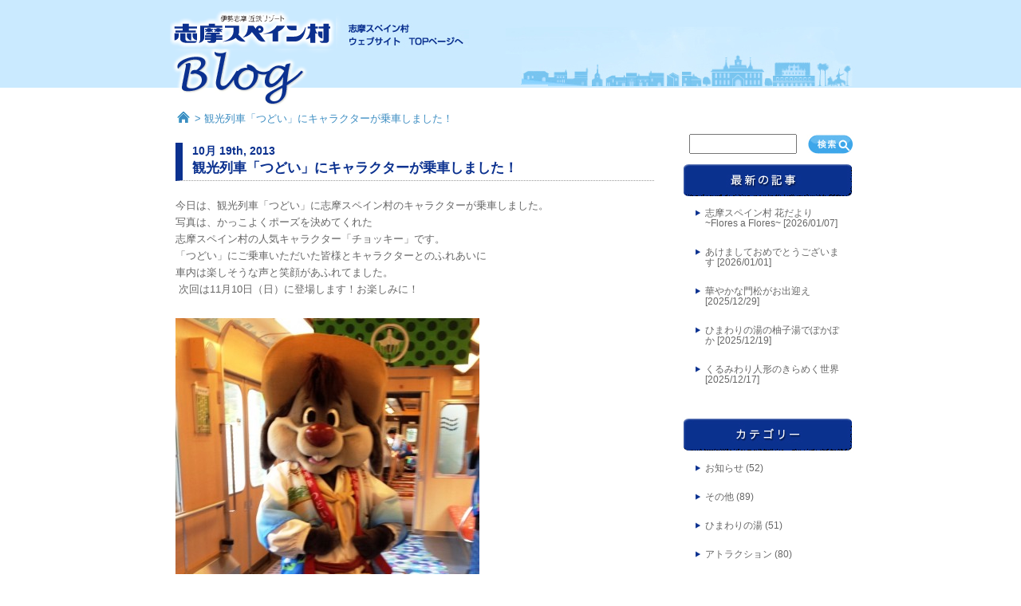

--- FILE ---
content_type: text/html; charset=UTF-8
request_url: https://www.parque-net.com/blog/?p=549
body_size: 52188
content:
<!DOCTYPE html PUBLIC "-//W3C//DTD XHTML 1.0 Transitional//EN" "http://www.w3.org/TR/xhtml1/DTD/xhtml1-transitional.dtd">
<html xmlns="http://www.w3.org/1999/xhtml" lang="ja">

<head profile="http://gmpg.org/xfn/11">
<meta name="viewport" content="width=device-width,initial-scale=1">
<meta http-equiv="Content-Type" content="text/html; charset=UTF-8" />

<title>志摩スペイン村－オフィシャルブログ－&raquo; Blog Archive &raquo; 観光列車「つどい」にキャラクターが乗車しました！</title>


<link rel="alternate" type="application/rss+xml" title="志摩スペイン村－オフィシャルブログ－ RSS Feed" href="https://www.parque-net.com/blog/?feed=rss2" />
<link rel="pingback" href="https://www.parque-net.com/blog/xmlrpc.php" />

<link rel="stylesheet" href="css/import.css" type="text/css"  media="screen" />

<link rel="alternate" type="application/rss+xml" title="志摩スペイン村－オフィシャルブログ－ &raquo; フィード" href="https://www.parque-net.com/blog/?feed=rss2" />
<link rel="alternate" type="application/rss+xml" title="志摩スペイン村－オフィシャルブログ－ &raquo; コメントフィード" href="https://www.parque-net.com/blog/?feed=comments-rss2" />
<link rel="alternate" type="application/rss+xml" title="志摩スペイン村－オフィシャルブログ－ &raquo; 観光列車「つどい」にキャラクターが乗車しました！ のコメントのフィード" href="https://www.parque-net.com/blog/?feed=rss2&#038;p=549" />
		<script type="text/javascript">
			window._wpemojiSettings = {"baseUrl":"https:\/\/s.w.org\/images\/core\/emoji\/72x72\/","ext":".png","source":{"concatemoji":"https:\/\/www.parque-net.com\/blog\/wp-includes\/js\/wp-emoji-release.min.js?ver=4.3.1"}};
			!function(a,b,c){function d(a){var c=b.createElement("canvas"),d=c.getContext&&c.getContext("2d");return d&&d.fillText?(d.textBaseline="top",d.font="600 32px Arial","flag"===a?(d.fillText(String.fromCharCode(55356,56812,55356,56807),0,0),c.toDataURL().length>3e3):(d.fillText(String.fromCharCode(55357,56835),0,0),0!==d.getImageData(16,16,1,1).data[0])):!1}function e(a){var c=b.createElement("script");c.src=a,c.type="text/javascript",b.getElementsByTagName("head")[0].appendChild(c)}var f,g;c.supports={simple:d("simple"),flag:d("flag")},c.DOMReady=!1,c.readyCallback=function(){c.DOMReady=!0},c.supports.simple&&c.supports.flag||(g=function(){c.readyCallback()},b.addEventListener?(b.addEventListener("DOMContentLoaded",g,!1),a.addEventListener("load",g,!1)):(a.attachEvent("onload",g),b.attachEvent("onreadystatechange",function(){"complete"===b.readyState&&c.readyCallback()})),f=c.source||{},f.concatemoji?e(f.concatemoji):f.wpemoji&&f.twemoji&&(e(f.twemoji),e(f.wpemoji)))}(window,document,window._wpemojiSettings);
		</script>
		<style type="text/css">
img.wp-smiley,
img.emoji {
	display: inline !important;
	border: none !important;
	box-shadow: none !important;
	height: 1em !important;
	width: 1em !important;
	margin: 0 .07em !important;
	vertical-align: -0.1em !important;
	background: none !important;
	padding: 0 !important;
}
</style>
<link rel="EditURI" type="application/rsd+xml" title="RSD" href="https://www.parque-net.com/blog/xmlrpc.php?rsd" />
<link rel="wlwmanifest" type="application/wlwmanifest+xml" href="https://www.parque-net.com/blog/wp-includes/wlwmanifest.xml" /> 
<link rel='prev' title='¡Feliz cumpleaños!フェリスクンプレアーニョス（お誕生日おめでとう）' href='https://www.parque-net.com/blog/?p=544' />
<link rel='next' title='¡Feliz cumpleaños!フェリスクンプレアーニョス（お誕生日おめでとう）' href='https://www.parque-net.com/blog/?p=558' />
<meta name="generator" content="WordPress 4.3.1" />
<link rel='canonical' href='https://www.parque-net.com/blog/?p=549' />
<link rel='shortlink' href='https://www.parque-net.com/blog/?p=549' />
</head>
<body>
<!-- Google Tag Manager -->
<script>(function(w,d,s,l,i){w[l]=w[l]||[];w[l].push({'gtm.start':
new Date().getTime(),event:'gtm.js'});var f=d.getElementsByTagName(s)[0],
j=d.createElement(s),dl=l!='dataLayer'?'&l='+l:'';j.async=true;j.src=
'https://www.googletagmanager.com/gtm.js?id='+i+dl;f.parentNode.insertBefore(j,f);
})(window,document,'script','dataLayer','GTM-NPXBXF8');</script>
<!-- End Google Tag Manager -->
<div id="fb-root"></div>
<script>(function(d, s, id) {
  var js, fjs = d.getElementsByTagName(s)[0];
  if (d.getElementById(id)) return;
  js = d.createElement(s); js.id = id;
  js.src = "//connect.facebook.net/ja_JP/all.js#xfbml=1&appId=306321182774938";
  fjs.parentNode.insertBefore(js, fjs);
}(document, 'script', 'facebook-jssdk'));</script>
<a name="pagetop" id="pagetop"></a>
<div class="clearfix">
<div id="headerimg" class="clearfix">
 <h1><a href="http://www.parque-net.com/"><img src="images/logo.png" alt="志摩スペイン村" width="208" height="50" /></a></h1>
		<a href="http://www.parque-net.com/"><img src="images/header_link.jpg" alt="志摩スペイン村 ウェブサイト　TOPページへ" width="167" height="48" class="lead" /></a>
      <a href="http://www.parque-net.com/blog/"><img src="images/logo2.png" alt="Blog" width="208" height="75" id="logo2" /></a>    
	</div>
</div>




	<div id="content" class="clearfix">


<div id="contents-left">
<div id="anker"><a href="https://www.parque-net.com/blog/"><img src="images/icn_home.gif" width="20" height="18" alt="HOME" /></a> > 観光列車「つどい」にキャラクターが乗車しました！</div>

	
	
		

		<div class="post" id="post-549">
			<h2><small>10月 19th, 2013 </small><br />
               <a href="https://www.parque-net.com/blog/?p=549" class="bluelink" rel="bookmark" title="Permanent Link to 観光列車「つどい」にキャラクターが乗車しました！">観光列車「つどい」にキャラクターが乗車しました！</a></h2>
				

				<div class="entry">
					<p>今日は、観光列車「つどい」に志摩スペイン村のキャラクターが乗車しました。</p>
<p>写真は、かっこよくポーズを決めてくれた</p>
<p>志摩スペイン村の人気キャラクター「チョッキー」です。</p>
<p>「つどい」にご乗車いただいた皆様とキャラクターとのふれあいに</p>
<p>車内は楽しそうな声と笑顔があふれてました。</p>
<p> 次回は11月10日（日）に登場します！お楽しみに！</p>
<p> </p>
<p><a href="https://www.parque-net.com/blog/wp-content/uploads/e381a4e381a9e38184e38080e988b4e69ca8e692aee5bdb1.jpg"><img class="alignnone size-medium wp-image-550" src="https://www.parque-net.com/blog/wp-content/uploads/e381a4e381a9e38184e38080e988b4e69ca8e692aee5bdb1-381x590.jpg" alt="" width="381" height="590" /></a></p>
<p>運行日やイベントの開催日などの情報につきましては</p>
<p>近畿日本鉄道株式会社ホームページをご覧ください。</p>
<p class="MsoNormal" style="margin: 0mm 0mm 0pt;"><a href="http://www.kintetsu.co.jp/senden/tsudoi/">http://www.kintetsu.co.jp/senden/tsudoi/</a></p>
<p class="MsoNormal" style="margin: 0mm 0mm 0pt;"> </p>
				</div>
                
     <div class="sns clearfix">
<div class="sns-left"><a href="https://www.parque-net.com/blog/?p=549#respond">Comment (0)</a></div><div class="sns-left2"><ul id="b-sns"><li class="twitter-button">
<a href="http://twitter.com/share" class="twitter-share-button" data-count="horizontal" data-text="観光列車「つどい」にキャラクターが乗車しました！" data-url="https://www.parque-net.com/blog/?p=549">Tweet</a>
<script type="text/javascript" src="https://platform.twitter.com/widgets.js"></script></li>
<li class="fb-like"><div class="fb-like" data-href="https://www.parque-net.com/blog/?p=549" data-send="false" data-layout="button_count" data-width="140" data-show-faces="false"></div>
</li>
</ul>

</div><div class="sns-right"><a href="#pagetop">ページTOPへ</a></div>

</div>
           
 
 
<!-- You can start editing here. -->


			<!-- If comments are open, but there are no comments. -->

	 


<h3 id="respond">コメントをどうぞ</h3>


<form action="https://www.parque-net.com/blog/wp-comments-post.php" method="post" id="commentform">


<p><input type="text" name="author" id="author" value="" size="22" tabindex="1"  />
<label for="author"><small>お名前 </small></label></p>

<p><input type="text" name="email" id="email" value="" size="22" tabindex="2"  />
<label for="email"><small>メールアドレス (公開されません) </small></label></p>

<p><input type="text" name="url" id="url" value="" size="22" tabindex="3" />
<label for="url"><small>ウェブサイト</small></label></p>


<!--<p><small><strong>XHTML:</strong> 次のタグを使用できます: <code>&lt;a href=&quot;&quot; title=&quot;&quot;&gt; &lt;abbr title=&quot;&quot;&gt; &lt;acronym title=&quot;&quot;&gt; &lt;b&gt; &lt;blockquote cite=&quot;&quot;&gt; &lt;cite&gt; &lt;code&gt; &lt;del datetime=&quot;&quot;&gt; &lt;em&gt; &lt;i&gt; &lt;q cite=&quot;&quot;&gt; &lt;s&gt; &lt;strike&gt; &lt;strong&gt; </code></small></p>-->

<p><textarea name="comment" id="comment" cols="100%" rows="10" tabindex="4"></textarea></p>
<p>※<a href="http://www.parque-net.com/blog/?page_id=2">注意事項</a>を必ずお読み下さい。</p>
<p><input name="submit" type="submit" id="submit" tabindex="5" value="コメント送信" />
<input type="hidden" name="comment_post_ID" value="549" />
</p>
<p class="tsa_param_field_tsa_" style="display:none;">email confirm<span class="required">*</span><input type="text" name="tsa_email_param_field___" id="tsa_email_param_field___" size="30" value="" />
	</p><p class="tsa_param_field_tsa_2" style="display:none;">post date<span class="required">*</span><input type="text" name="tsa_param_field_tsa_3" id="tsa_param_field_tsa_3" size="30" value="2026-01-28 15:54:22" />
	</p><p id="throwsSpamAway">日本語が含まれない投稿は無視されますのでご注意ください。（スパム対策）</p>
</form>


    
</div>

	

	</div>
    
    
    
    <div id="sidebar">
	
<!--PC-->
<form method="get" id="searchform" action="https://www.parque-net.com/blog/" class="pc-view">
<div class="clearfix">
<input type="text" value="" name="s" id="s" />
<input type="image" id="searchsubmit" value="検索" src="images/btn_search.jpg" alt="検索" />
</div>
</form>

<!--SP-->
<form method="get" id="searchform" action="https://www.parque-net.com/blog/" class="sp-view">
<input type="text" value="" name="s" id="s" />
<input type="image" id="searchsubmit" value="検索" src="images/btn_search.png" alt="検索" />
</form>


		

<!---- 最新---->  
<h3 class="pc-view"><img src="images/title_saishin.jpg" alt="最新の記事" width="216" height="45" /></h3>
<h3 class="sp-view sidetitle">最新の記事</h3>

<ul>
<li>
<a href="https://www.parque-net.com/blog/?p=18945">志摩スペイン村 花だより~Flores a Flores~ [<span>2026/01/07</span>]</a></li>
<li>
<a href="https://www.parque-net.com/blog/?p=18910">あけましておめでとうございます [<span>2026/01/01</span>]</a></li>
<li>
<a href="https://www.parque-net.com/blog/?p=18920">華やかな門松がお出迎え [<span>2025/12/29</span>]</a></li>
<li>
<a href="https://www.parque-net.com/blog/?p=18847">ひまわりの湯の柚子湯でぽかぽか [<span>2025/12/19</span>]</a></li>
<li>
<a href="https://www.parque-net.com/blog/?p=18855">くるみわり人形のきらめく世界 [<span>2025/12/17</span>]</a></li>
</ul>


<!----カテゴリー PC---->
<h3 class="pc-view"><img src="images/title_category.jpg" alt="カテゴリ" width="216" height="45" /></h3>
<ul class="pc-view">
	<li class="cat-item cat-item-417"><a href="https://www.parque-net.com/blog/?cat=417" >お知らせ</a> (52)
</li>
	<li class="cat-item cat-item-8"><a href="https://www.parque-net.com/blog/?cat=8" >その他</a> (89)
</li>
	<li class="cat-item cat-item-6"><a href="https://www.parque-net.com/blog/?cat=6" >ひまわりの湯</a> (51)
</li>
	<li class="cat-item cat-item-9"><a href="https://www.parque-net.com/blog/?cat=9" >アトラクション</a> (80)
</li>
	<li class="cat-item cat-item-599"><a href="https://www.parque-net.com/blog/?cat=599" >インスタ映え</a> (40)
</li>
	<li class="cat-item cat-item-10"><a href="https://www.parque-net.com/blog/?cat=10" >エンターテイメント</a> (189)
</li>
	<li class="cat-item cat-item-87"><a href="https://www.parque-net.com/blog/?cat=87" >キャラクター</a> (210)
</li>
	<li class="cat-item cat-item-91"><a href="https://www.parque-net.com/blog/?cat=91" >キャラクターショー</a> (51)
</li>
	<li class="cat-item cat-item-3"><a href="https://www.parque-net.com/blog/?cat=3" >キャンペーン、イベント</a> (92)
</li>
	<li class="cat-item cat-item-250"><a href="https://www.parque-net.com/blog/?cat=250" >グッズ</a> (108)
</li>
	<li class="cat-item cat-item-4"><a href="https://www.parque-net.com/blog/?cat=4" >グッズ、料理</a> (243)
</li>
	<li class="cat-item cat-item-404"><a href="https://www.parque-net.com/blog/?cat=404" >ショップ</a> (73)
</li>
	<li class="cat-item cat-item-612"><a href="https://www.parque-net.com/blog/?cat=612" >スペインの歴史、文化</a> (17)
</li>
	<li class="cat-item cat-item-5"><a href="https://www.parque-net.com/blog/?cat=5" >ホテル志摩スペイン村</a> (157)
</li>
	<li class="cat-item cat-item-456"><a href="https://www.parque-net.com/blog/?cat=456" >レストラン</a> (116)
</li>
	<li class="cat-item cat-item-7"><a href="https://www.parque-net.com/blog/?cat=7" >広報リリース</a> (93)
</li>
	<li class="cat-item cat-item-251"><a href="https://www.parque-net.com/blog/?cat=251" >料理</a> (111)
</li>
	<li class="cat-item cat-item-1"><a href="https://www.parque-net.com/blog/?cat=1" >未分類</a> (117)
</li>
	<li class="cat-item cat-item-691"><a href="https://www.parque-net.com/blog/?cat=691" >自然</a> (54)
</li>
	<li class="cat-item cat-item-693"><a href="https://www.parque-net.com/blog/?cat=693" >花だより</a> (52)
</li>
</ul> 


<!----タグ PCのみ---->
<h3 class="pc-view"><img src="images/title_tag.jpg" alt="タグ" width="216" height="45" /></h3>
<div style="padding: 0px 17px 20px 17px;" class="pc-view">
<a href='https://www.parque-net.com/blog/?tag=%e3%83%89%e3%83%b3%e3%82%ad%e3%83%bc' class='tag-link-21' title='59件のトピック' style='font-size: 10.75pt;'>ドンキー</a>
<a href='https://www.parque-net.com/blog/?tag=%e3%83%91%e3%82%a8%e3%83%aa%e3%83%a3' class='tag-link-63' title='20件のトピック' style='font-size: 8.45pt;'>パエリャ</a>
<a href='https://www.parque-net.com/blog/?tag=%e3%83%88%e3%83%ad' class='tag-link-148' title='33件のトピック' style='font-size: 9.5pt;'>トロ</a>
<a href='https://www.parque-net.com/blog/?tag=%e3%83%80%e3%83%ab' class='tag-link-32' title='66件のトピック' style='font-size: 11pt;'>ダル</a>
<a href='https://www.parque-net.com/blog/?tag=%e3%82%b9%e3%83%9a%e3%82%a4%e3%83%b3%e6%9d%91' class='tag-link-27' title='612件のトピック' style='font-size: 15.8pt;'>スペイン村</a>
<a href='https://www.parque-net.com/blog/?tag=%e4%bc%8a%e5%8b%a2%e5%bf%97%e6%91%a9%e3%82%b5%e3%83%9f%e3%83%83%e3%83%88' class='tag-link-77' title='17件のトピック' style='font-size: 8.15pt;'>伊勢志摩サミット</a>
<a href='https://www.parque-net.com/blog/?tag=%e3%83%89%e3%83%b3%e3%82%ad%e3%83%9b%e3%83%bc%e3%83%86' class='tag-link-22' title='36件のトピック' style='font-size: 9.7pt;'>ドンキホーテ</a>
<a href='https://www.parque-net.com/blog/?tag=%e3%82%b4%e3%83%bc%e3%83%ab%e3%83%87%e3%83%b3%e3%82%a6%e3%82%a3%e3%83%bc%e3%82%af' class='tag-link-61' title='16件のトピック' style='font-size: 8pt;'>ゴールデンウィーク</a>
<a href='https://www.parque-net.com/blog/?tag=%e3%82%a2%e3%83%88%e3%83%a9%e3%82%af%e3%82%b7%e3%83%a7%e3%83%b3' class='tag-link-92' title='19件のトピック' style='font-size: 8.35pt;'>アトラクション</a>
<a href='https://www.parque-net.com/blog/?tag=%e3%83%9b%e3%83%86%e3%83%ab' class='tag-link-93' title='55件のトピック' style='font-size: 10.6pt;'>ホテル</a>
<a href='https://www.parque-net.com/blog/?tag=%e3%83%91%e3%83%ab%e3%82%b1' class='tag-link-12' title='596件のトピック' style='font-size: 15.75pt;'>パルケ</a>
<a href='https://www.parque-net.com/blog/?tag=%e4%bc%8a%e5%8b%a2%e5%bf%97%e6%91%a9' class='tag-link-76' title='225件のトピック' style='font-size: 13.6pt;'>伊勢志摩</a>
<a href='https://www.parque-net.com/blog/?tag=%e3%82%b0%e3%83%ab%e3%83%a1' class='tag-link-64' title='18件のトピック' style='font-size: 8.25pt;'>グルメ</a>
<a href='https://www.parque-net.com/blog/?tag=%e3%83%a9%e3%83%b3%e3%83%81' class='tag-link-206' title='21件のトピック' style='font-size: 8.55pt;'>ランチ</a>
<a href='https://www.parque-net.com/blog/?tag=%e3%83%91%e3%83%ab%e3%82%b1%e3%82%a8%e3%82%b9%e3%83%91%e3%83%bc%e3%83%8b%e3%83%a3' class='tag-link-183' title='523件のトピック' style='font-size: 15.45pt;'>パルケエスパーニャ</a>
<a href='https://www.parque-net.com/blog/?tag=%e3%81%b2%e3%81%be%e3%82%8f%e3%82%8a%e3%81%ae%e6%b9%af' class='tag-link-65' title='46件のトピック' style='font-size: 10.2pt;'>ひまわりの湯</a>
<a href='https://www.parque-net.com/blog/?tag=%e3%82%b9%e3%83%9a%e3%82%a4%e3%83%b3' class='tag-link-26' title='190件のトピック' style='font-size: 13.25pt;'>スペイン</a>
<a href='https://www.parque-net.com/blog/?tag=%e3%83%95%e3%82%a9%e3%83%88%e3%82%b9%e3%83%9d%e3%83%83%e3%83%88' class='tag-link-234' title='16件のトピック' style='font-size: 8pt;'>フォトスポット</a>
<a href='https://www.parque-net.com/blog/?tag=%e5%a4%8f%e4%bc%91%e3%81%bf' class='tag-link-365' title='31件のトピック' style='font-size: 9.4pt;'>夏休み</a>
<a href='https://www.parque-net.com/blog/?tag=%e5%bf%97%e6%91%a9' class='tag-link-50' title='118件のトピック' style='font-size: 12.25pt;'>志摩</a>
<a href='https://www.parque-net.com/blog/?tag=%e3%81%8a%e8%aa%95%e7%94%9f%e6%97%a5' class='tag-link-170' title='34件のトピック' style='font-size: 9.55pt;'>お誕生日</a>
<a href='https://www.parque-net.com/blog/?tag=25%e5%91%a8%e5%b9%b4' class='tag-link-418' title='42件のトピック' style='font-size: 10pt;'>25周年</a>
<a href='https://www.parque-net.com/blog/?tag=%e3%82%a2%e3%83%ac%e3%83%8f%e3%83%b3%e3%83%89%e3%83%ad' class='tag-link-151' title='39件のトピック' style='font-size: 9.85pt;'>アレハンドロ</a>
<a href='https://www.parque-net.com/blog/?tag=%e3%82%a2%e3%83%8b%e3%83%90%e3%83%bc%e3%82%b5%e3%83%aa%e3%83%bc' class='tag-link-118' title='47件のトピック' style='font-size: 10.25pt;'>アニバーサリー</a>
<a href='https://www.parque-net.com/blog/?tag=%e3%83%80%e3%83%ab%e3%82%b7%e3%83%8d%e3%82%a2' class='tag-link-514' title='36件のトピック' style='font-size: 9.7pt;'>ダルシネア</a>
<a href='https://www.parque-net.com/blog/?tag=%e3%83%95%e3%83%aa%e3%82%aa' class='tag-link-152' title='34件のトピック' style='font-size: 9.55pt;'>フリオ</a>
<a href='https://www.parque-net.com/blog/?tag=%e3%83%80%e3%83%ab%e3%81%a1%e3%82%83%e3%82%93' class='tag-link-52' title='33件のトピック' style='font-size: 9.5pt;'>ダルちゃん</a>
<a href='https://www.parque-net.com/blog/?tag=%e3%83%92%e3%83%a9%e3%82%bd%e3%83%ab' class='tag-link-223' title='18件のトピック' style='font-size: 8.25pt;'>ヒラソル</a>
<a href='https://www.parque-net.com/blog/?tag=%e5%a4%8f' class='tag-link-494' title='16件のトピック' style='font-size: 8pt;'>夏</a>
<a href='https://www.parque-net.com/blog/?tag=%e3%82%b5%e3%83%b3%e3%82%bf%e3%82%af%e3%83%ab%e3%82%b9%e9%80%9a%e3%82%8a' class='tag-link-222' title='21件のトピック' style='font-size: 8.55pt;'>サンタクルス通り</a>
<a href='https://www.parque-net.com/blog/?tag=%e3%83%95%e3%83%a9%e3%83%a1%e3%83%b3%e3%82%b3' class='tag-link-30' title='32件のトピック' style='font-size: 9.45pt;'>フラメンコ</a>
<a href='https://www.parque-net.com/blog/?tag=%e5%bf%97%e6%91%a9%e3%82%b9%e3%83%9a%e3%82%a4%e3%83%b3%e6%9d%91' class='tag-link-13' title='673件のトピック' style='font-size: 16pt;'>志摩スペイン村</a>
<a href='https://www.parque-net.com/blog/?tag=%e3%83%95%e3%83%a9%e3%83%a1%e3%83%b3%e3%82%b3%e3%82%b7%e3%83%a7%e3%83%bc' class='tag-link-228' title='16件のトピック' style='font-size: 8pt;'>フラメンコショー</a>
<a href='https://www.parque-net.com/blog/?tag=%e5%bf%97%e6%91%a9%e3%82%b9%e3%81%ba%e3%82%a4%e3%83%b3%e6%9d%91' class='tag-link-706' title='34件のトピック' style='font-size: 9.55pt;'>志摩スぺイン村</a>
<a href='https://www.parque-net.com/blog/?tag=%e3%82%ad%e3%83%a3%e3%83%a9%e3%82%af%e3%82%bf%e3%83%bc%e3%82%b7%e3%83%a7%e3%83%bc' class='tag-link-110' title='23件のトピック' style='font-size: 8.75pt;'>キャラクターショー</a>
<a href='https://www.parque-net.com/blog/?tag=%e3%82%b5%e3%83%b3%e3%83%81%e3%83%a7' class='tag-link-255' title='34件のトピック' style='font-size: 9.55pt;'>サンチョ</a>
<a href='https://www.parque-net.com/blog/?tag=%e6%b8%a9%e6%b3%89' class='tag-link-105' title='32件のトピック' style='font-size: 9.45pt;'>温泉</a>
<a href='https://www.parque-net.com/blog/?tag=%e3%83%8f%e3%83%ad%e3%82%a6%e3%82%a3%e3%83%b3' class='tag-link-590' title='17件のトピック' style='font-size: 8.15pt;'>ハロウィン</a>
<a href='https://www.parque-net.com/blog/?tag=%e3%83%81%e3%83%a7%e3%83%83%e3%82%ad%e3%83%bc' class='tag-link-53' title='59件のトピック' style='font-size: 10.75pt;'>チョッキー</a>
<a href='https://www.parque-net.com/blog/?tag=%e3%82%af%e3%83%aa%e3%82%b9%e3%83%9e%e3%82%b9' class='tag-link-88' title='47件のトピック' style='font-size: 10.25pt;'>クリスマス</a>
<a href='https://www.parque-net.com/blog/?tag=%e3%82%ad%e3%83%a3%e3%83%a9%e3%82%af%e3%82%bf%e3%83%bc' class='tag-link-94' title='87件のトピック' style='font-size: 11.55pt;'>キャラクター</a>
<a href='https://www.parque-net.com/blog/?tag=25th' class='tag-link-419' title='43件のトピック' style='font-size: 10.05pt;'>25th</a>
<a href='https://www.parque-net.com/blog/?tag=%e3%83%9b%e3%83%86%e3%83%ab%e5%bf%97%e6%91%a9%e3%82%b9%e3%83%9a%e3%82%a4%e3%83%b3%e6%9d%91' class='tag-link-111' title='124件のトピック' style='font-size: 12.35pt;'>ホテル志摩スペイン村</a>
<a href='https://www.parque-net.com/blog/?tag=%e8%aa%95%e7%94%9f%e6%97%a5' class='tag-link-33' title='49件のトピック' style='font-size: 10.35pt;'>誕生日</a>
<a href='https://www.parque-net.com/blog/?tag=%e3%83%8f%e3%83%ad%e3%82%a6%e3%82%a3%e3%83%bc%e3%83%b3' class='tag-link-79' title='37件のトピック' style='font-size: 9.75pt;'>ハロウィーン</a></div>


<!----アーカイブ PC---->   
<h3 class="pc-view"><img src="images/title_archive.jpg" alt="アーカイブ" width="216" height="45" /></h3>
<ul class="pc-view">
	<li><a href='https://www.parque-net.com/blog/?m=202601'>2026年1月</a></li>
	<li><a href='https://www.parque-net.com/blog/?m=202512'>2025年12月</a></li>
	<li><a href='https://www.parque-net.com/blog/?m=202511'>2025年11月</a></li>
	<li><a href='https://www.parque-net.com/blog/?m=202510'>2025年10月</a></li>
	<li><a href='https://www.parque-net.com/blog/?m=202509'>2025年9月</a></li>
	<li><a href='https://www.parque-net.com/blog/?m=202508'>2025年8月</a></li>
	<li><a href='https://www.parque-net.com/blog/?m=202507'>2025年7月</a></li>
	<li><a href='https://www.parque-net.com/blog/?m=202506'>2025年6月</a></li>
	<li><a href='https://www.parque-net.com/blog/?m=202505'>2025年5月</a></li>
	<li><a href='https://www.parque-net.com/blog/?m=202504'>2025年4月</a></li>
	<li><a href='https://www.parque-net.com/blog/?m=202503'>2025年3月</a></li>
	<li><a href='https://www.parque-net.com/blog/?m=202502'>2025年2月</a></li>
	<li><a href='https://www.parque-net.com/blog/?m=202501'>2025年1月</a></li>
	<li><a href='https://www.parque-net.com/blog/?m=202412'>2024年12月</a></li>
	<li><a href='https://www.parque-net.com/blog/?m=202411'>2024年11月</a></li>
	<li><a href='https://www.parque-net.com/blog/?m=202410'>2024年10月</a></li>
	<li><a href='https://www.parque-net.com/blog/?m=202409'>2024年9月</a></li>
	<li><a href='https://www.parque-net.com/blog/?m=202408'>2024年8月</a></li>
	<li><a href='https://www.parque-net.com/blog/?m=202407'>2024年7月</a></li>
	<li><a href='https://www.parque-net.com/blog/?m=202406'>2024年6月</a></li>
	<li><a href='https://www.parque-net.com/blog/?m=202405'>2024年5月</a></li>
	<li><a href='https://www.parque-net.com/blog/?m=202404'>2024年4月</a></li>
	<li><a href='https://www.parque-net.com/blog/?m=202403'>2024年3月</a></li>
	<li><a href='https://www.parque-net.com/blog/?m=202402'>2024年2月</a></li>
	<li><a href='https://www.parque-net.com/blog/?m=202401'>2024年1月</a></li>
	<li><a href='https://www.parque-net.com/blog/?m=202312'>2023年12月</a></li>
	<li><a href='https://www.parque-net.com/blog/?m=202311'>2023年11月</a></li>
	<li><a href='https://www.parque-net.com/blog/?m=202310'>2023年10月</a></li>
	<li><a href='https://www.parque-net.com/blog/?m=202309'>2023年9月</a></li>
	<li><a href='https://www.parque-net.com/blog/?m=202308'>2023年8月</a></li>
	<li><a href='https://www.parque-net.com/blog/?m=202307'>2023年7月</a></li>
	<li><a href='https://www.parque-net.com/blog/?m=202306'>2023年6月</a></li>
	<li><a href='https://www.parque-net.com/blog/?m=202305'>2023年5月</a></li>
	<li><a href='https://www.parque-net.com/blog/?m=202304'>2023年4月</a></li>
	<li><a href='https://www.parque-net.com/blog/?m=202303'>2023年3月</a></li>
	<li><a href='https://www.parque-net.com/blog/?m=202302'>2023年2月</a></li>
	<li><a href='https://www.parque-net.com/blog/?m=202301'>2023年1月</a></li>
	<li><a href='https://www.parque-net.com/blog/?m=202212'>2022年12月</a></li>
	<li><a href='https://www.parque-net.com/blog/?m=202211'>2022年11月</a></li>
	<li><a href='https://www.parque-net.com/blog/?m=202210'>2022年10月</a></li>
	<li><a href='https://www.parque-net.com/blog/?m=202209'>2022年9月</a></li>
	<li><a href='https://www.parque-net.com/blog/?m=202208'>2022年8月</a></li>
	<li><a href='https://www.parque-net.com/blog/?m=202207'>2022年7月</a></li>
	<li><a href='https://www.parque-net.com/blog/?m=202206'>2022年6月</a></li>
	<li><a href='https://www.parque-net.com/blog/?m=202205'>2022年5月</a></li>
	<li><a href='https://www.parque-net.com/blog/?m=202204'>2022年4月</a></li>
	<li><a href='https://www.parque-net.com/blog/?m=202203'>2022年3月</a></li>
	<li><a href='https://www.parque-net.com/blog/?m=202202'>2022年2月</a></li>
	<li><a href='https://www.parque-net.com/blog/?m=202201'>2022年1月</a></li>
	<li><a href='https://www.parque-net.com/blog/?m=202112'>2021年12月</a></li>
	<li><a href='https://www.parque-net.com/blog/?m=202111'>2021年11月</a></li>
	<li><a href='https://www.parque-net.com/blog/?m=202110'>2021年10月</a></li>
	<li><a href='https://www.parque-net.com/blog/?m=202109'>2021年9月</a></li>
	<li><a href='https://www.parque-net.com/blog/?m=202108'>2021年8月</a></li>
	<li><a href='https://www.parque-net.com/blog/?m=202107'>2021年7月</a></li>
	<li><a href='https://www.parque-net.com/blog/?m=202106'>2021年6月</a></li>
	<li><a href='https://www.parque-net.com/blog/?m=202105'>2021年5月</a></li>
	<li><a href='https://www.parque-net.com/blog/?m=202104'>2021年4月</a></li>
	<li><a href='https://www.parque-net.com/blog/?m=202103'>2021年3月</a></li>
	<li><a href='https://www.parque-net.com/blog/?m=202102'>2021年2月</a></li>
	<li><a href='https://www.parque-net.com/blog/?m=202101'>2021年1月</a></li>
	<li><a href='https://www.parque-net.com/blog/?m=202012'>2020年12月</a></li>
	<li><a href='https://www.parque-net.com/blog/?m=202011'>2020年11月</a></li>
	<li><a href='https://www.parque-net.com/blog/?m=202010'>2020年10月</a></li>
	<li><a href='https://www.parque-net.com/blog/?m=202009'>2020年9月</a></li>
	<li><a href='https://www.parque-net.com/blog/?m=202008'>2020年8月</a></li>
	<li><a href='https://www.parque-net.com/blog/?m=202007'>2020年7月</a></li>
	<li><a href='https://www.parque-net.com/blog/?m=202006'>2020年6月</a></li>
	<li><a href='https://www.parque-net.com/blog/?m=202005'>2020年5月</a></li>
	<li><a href='https://www.parque-net.com/blog/?m=202004'>2020年4月</a></li>
	<li><a href='https://www.parque-net.com/blog/?m=202002'>2020年2月</a></li>
	<li><a href='https://www.parque-net.com/blog/?m=202001'>2020年1月</a></li>
	<li><a href='https://www.parque-net.com/blog/?m=201912'>2019年12月</a></li>
	<li><a href='https://www.parque-net.com/blog/?m=201911'>2019年11月</a></li>
	<li><a href='https://www.parque-net.com/blog/?m=201910'>2019年10月</a></li>
	<li><a href='https://www.parque-net.com/blog/?m=201909'>2019年9月</a></li>
	<li><a href='https://www.parque-net.com/blog/?m=201908'>2019年8月</a></li>
	<li><a href='https://www.parque-net.com/blog/?m=201907'>2019年7月</a></li>
	<li><a href='https://www.parque-net.com/blog/?m=201906'>2019年6月</a></li>
	<li><a href='https://www.parque-net.com/blog/?m=201905'>2019年5月</a></li>
	<li><a href='https://www.parque-net.com/blog/?m=201904'>2019年4月</a></li>
	<li><a href='https://www.parque-net.com/blog/?m=201903'>2019年3月</a></li>
	<li><a href='https://www.parque-net.com/blog/?m=201902'>2019年2月</a></li>
	<li><a href='https://www.parque-net.com/blog/?m=201901'>2019年1月</a></li>
	<li><a href='https://www.parque-net.com/blog/?m=201812'>2018年12月</a></li>
	<li><a href='https://www.parque-net.com/blog/?m=201811'>2018年11月</a></li>
	<li><a href='https://www.parque-net.com/blog/?m=201810'>2018年10月</a></li>
	<li><a href='https://www.parque-net.com/blog/?m=201809'>2018年9月</a></li>
	<li><a href='https://www.parque-net.com/blog/?m=201808'>2018年8月</a></li>
	<li><a href='https://www.parque-net.com/blog/?m=201807'>2018年7月</a></li>
	<li><a href='https://www.parque-net.com/blog/?m=201806'>2018年6月</a></li>
	<li><a href='https://www.parque-net.com/blog/?m=201805'>2018年5月</a></li>
	<li><a href='https://www.parque-net.com/blog/?m=201804'>2018年4月</a></li>
	<li><a href='https://www.parque-net.com/blog/?m=201803'>2018年3月</a></li>
	<li><a href='https://www.parque-net.com/blog/?m=201802'>2018年2月</a></li>
	<li><a href='https://www.parque-net.com/blog/?m=201801'>2018年1月</a></li>
	<li><a href='https://www.parque-net.com/blog/?m=201712'>2017年12月</a></li>
	<li><a href='https://www.parque-net.com/blog/?m=201711'>2017年11月</a></li>
	<li><a href='https://www.parque-net.com/blog/?m=201710'>2017年10月</a></li>
	<li><a href='https://www.parque-net.com/blog/?m=201709'>2017年9月</a></li>
	<li><a href='https://www.parque-net.com/blog/?m=201708'>2017年8月</a></li>
	<li><a href='https://www.parque-net.com/blog/?m=201707'>2017年7月</a></li>
	<li><a href='https://www.parque-net.com/blog/?m=201706'>2017年6月</a></li>
	<li><a href='https://www.parque-net.com/blog/?m=201705'>2017年5月</a></li>
	<li><a href='https://www.parque-net.com/blog/?m=201704'>2017年4月</a></li>
	<li><a href='https://www.parque-net.com/blog/?m=201703'>2017年3月</a></li>
	<li><a href='https://www.parque-net.com/blog/?m=201702'>2017年2月</a></li>
	<li><a href='https://www.parque-net.com/blog/?m=201701'>2017年1月</a></li>
	<li><a href='https://www.parque-net.com/blog/?m=201612'>2016年12月</a></li>
	<li><a href='https://www.parque-net.com/blog/?m=201611'>2016年11月</a></li>
	<li><a href='https://www.parque-net.com/blog/?m=201610'>2016年10月</a></li>
	<li><a href='https://www.parque-net.com/blog/?m=201609'>2016年9月</a></li>
	<li><a href='https://www.parque-net.com/blog/?m=201608'>2016年8月</a></li>
	<li><a href='https://www.parque-net.com/blog/?m=201607'>2016年7月</a></li>
	<li><a href='https://www.parque-net.com/blog/?m=201606'>2016年6月</a></li>
	<li><a href='https://www.parque-net.com/blog/?m=201605'>2016年5月</a></li>
	<li><a href='https://www.parque-net.com/blog/?m=201604'>2016年4月</a></li>
	<li><a href='https://www.parque-net.com/blog/?m=201603'>2016年3月</a></li>
	<li><a href='https://www.parque-net.com/blog/?m=201602'>2016年2月</a></li>
	<li><a href='https://www.parque-net.com/blog/?m=201601'>2016年1月</a></li>
	<li><a href='https://www.parque-net.com/blog/?m=201512'>2015年12月</a></li>
	<li><a href='https://www.parque-net.com/blog/?m=201511'>2015年11月</a></li>
	<li><a href='https://www.parque-net.com/blog/?m=201510'>2015年10月</a></li>
	<li><a href='https://www.parque-net.com/blog/?m=201509'>2015年9月</a></li>
	<li><a href='https://www.parque-net.com/blog/?m=201508'>2015年8月</a></li>
	<li><a href='https://www.parque-net.com/blog/?m=201507'>2015年7月</a></li>
	<li><a href='https://www.parque-net.com/blog/?m=201506'>2015年6月</a></li>
	<li><a href='https://www.parque-net.com/blog/?m=201505'>2015年5月</a></li>
	<li><a href='https://www.parque-net.com/blog/?m=201504'>2015年4月</a></li>
	<li><a href='https://www.parque-net.com/blog/?m=201503'>2015年3月</a></li>
	<li><a href='https://www.parque-net.com/blog/?m=201502'>2015年2月</a></li>
	<li><a href='https://www.parque-net.com/blog/?m=201501'>2015年1月</a></li>
	<li><a href='https://www.parque-net.com/blog/?m=201412'>2014年12月</a></li>
	<li><a href='https://www.parque-net.com/blog/?m=201411'>2014年11月</a></li>
	<li><a href='https://www.parque-net.com/blog/?m=201410'>2014年10月</a></li>
	<li><a href='https://www.parque-net.com/blog/?m=201409'>2014年9月</a></li>
	<li><a href='https://www.parque-net.com/blog/?m=201408'>2014年8月</a></li>
	<li><a href='https://www.parque-net.com/blog/?m=201407'>2014年7月</a></li>
	<li><a href='https://www.parque-net.com/blog/?m=201406'>2014年6月</a></li>
	<li><a href='https://www.parque-net.com/blog/?m=201405'>2014年5月</a></li>
	<li><a href='https://www.parque-net.com/blog/?m=201404'>2014年4月</a></li>
	<li><a href='https://www.parque-net.com/blog/?m=201403'>2014年3月</a></li>
	<li><a href='https://www.parque-net.com/blog/?m=201402'>2014年2月</a></li>
	<li><a href='https://www.parque-net.com/blog/?m=201401'>2014年1月</a></li>
	<li><a href='https://www.parque-net.com/blog/?m=201312'>2013年12月</a></li>
	<li><a href='https://www.parque-net.com/blog/?m=201311'>2013年11月</a></li>
	<li><a href='https://www.parque-net.com/blog/?m=201310'>2013年10月</a></li>
	<li><a href='https://www.parque-net.com/blog/?m=201309'>2013年9月</a></li>
	<li><a href='https://www.parque-net.com/blog/?m=201308'>2013年8月</a></li>
	<li><a href='https://www.parque-net.com/blog/?m=201307'>2013年7月</a></li>
	<li><a href='https://www.parque-net.com/blog/?m=201306'>2013年6月</a></li>
	<li><a href='https://www.parque-net.com/blog/?m=201305'>2013年5月</a></li>
	<li><a href='https://www.parque-net.com/blog/?m=201304'>2013年4月</a></li>
</ul>
		


<!----アーカイブ SP---->  
<h3 class="sp-view sidetitle">アーカイブ</h3>
<div class="sp-view selectbox">
<script>
function dropsort() {
	var browser = document.sort_form.sort.value;
	location.href = browser
}
</script>
<form name="sort_form">
<select name="sort" onchange="dropsort()">
<option value="">選択してください</option>
	<option value='https://www.parque-net.com/blog/?m=202601'> 2026年1月 &nbsp;(2)</option>
	<option value='https://www.parque-net.com/blog/?m=202512'> 2025年12月 &nbsp;(5)</option>
	<option value='https://www.parque-net.com/blog/?m=202511'> 2025年11月 &nbsp;(4)</option>
	<option value='https://www.parque-net.com/blog/?m=202510'> 2025年10月 &nbsp;(3)</option>
	<option value='https://www.parque-net.com/blog/?m=202509'> 2025年9月 &nbsp;(5)</option>
	<option value='https://www.parque-net.com/blog/?m=202508'> 2025年8月 &nbsp;(5)</option>
	<option value='https://www.parque-net.com/blog/?m=202507'> 2025年7月 &nbsp;(8)</option>
	<option value='https://www.parque-net.com/blog/?m=202506'> 2025年6月 &nbsp;(5)</option>
	<option value='https://www.parque-net.com/blog/?m=202505'> 2025年5月 &nbsp;(7)</option>
	<option value='https://www.parque-net.com/blog/?m=202504'> 2025年4月 &nbsp;(12)</option>
	<option value='https://www.parque-net.com/blog/?m=202503'> 2025年3月 &nbsp;(7)</option>
	<option value='https://www.parque-net.com/blog/?m=202502'> 2025年2月 &nbsp;(4)</option>
	<option value='https://www.parque-net.com/blog/?m=202501'> 2025年1月 &nbsp;(2)</option>
	<option value='https://www.parque-net.com/blog/?m=202412'> 2024年12月 &nbsp;(13)</option>
	<option value='https://www.parque-net.com/blog/?m=202411'> 2024年11月 &nbsp;(10)</option>
	<option value='https://www.parque-net.com/blog/?m=202410'> 2024年10月 &nbsp;(8)</option>
	<option value='https://www.parque-net.com/blog/?m=202409'> 2024年9月 &nbsp;(1)</option>
	<option value='https://www.parque-net.com/blog/?m=202408'> 2024年8月 &nbsp;(10)</option>
	<option value='https://www.parque-net.com/blog/?m=202407'> 2024年7月 &nbsp;(11)</option>
	<option value='https://www.parque-net.com/blog/?m=202406'> 2024年6月 &nbsp;(10)</option>
	<option value='https://www.parque-net.com/blog/?m=202405'> 2024年5月 &nbsp;(12)</option>
	<option value='https://www.parque-net.com/blog/?m=202404'> 2024年4月 &nbsp;(10)</option>
	<option value='https://www.parque-net.com/blog/?m=202403'> 2024年3月 &nbsp;(5)</option>
	<option value='https://www.parque-net.com/blog/?m=202402'> 2024年2月 &nbsp;(8)</option>
	<option value='https://www.parque-net.com/blog/?m=202401'> 2024年1月 &nbsp;(2)</option>
	<option value='https://www.parque-net.com/blog/?m=202312'> 2023年12月 &nbsp;(12)</option>
	<option value='https://www.parque-net.com/blog/?m=202311'> 2023年11月 &nbsp;(10)</option>
	<option value='https://www.parque-net.com/blog/?m=202310'> 2023年10月 &nbsp;(8)</option>
	<option value='https://www.parque-net.com/blog/?m=202309'> 2023年9月 &nbsp;(10)</option>
	<option value='https://www.parque-net.com/blog/?m=202308'> 2023年8月 &nbsp;(12)</option>
	<option value='https://www.parque-net.com/blog/?m=202307'> 2023年7月 &nbsp;(12)</option>
	<option value='https://www.parque-net.com/blog/?m=202306'> 2023年6月 &nbsp;(10)</option>
	<option value='https://www.parque-net.com/blog/?m=202305'> 2023年5月 &nbsp;(10)</option>
	<option value='https://www.parque-net.com/blog/?m=202304'> 2023年4月 &nbsp;(10)</option>
	<option value='https://www.parque-net.com/blog/?m=202303'> 2023年3月 &nbsp;(7)</option>
	<option value='https://www.parque-net.com/blog/?m=202302'> 2023年2月 &nbsp;(5)</option>
	<option value='https://www.parque-net.com/blog/?m=202301'> 2023年1月 &nbsp;(3)</option>
	<option value='https://www.parque-net.com/blog/?m=202212'> 2022年12月 &nbsp;(15)</option>
	<option value='https://www.parque-net.com/blog/?m=202211'> 2022年11月 &nbsp;(8)</option>
	<option value='https://www.parque-net.com/blog/?m=202210'> 2022年10月 &nbsp;(6)</option>
	<option value='https://www.parque-net.com/blog/?m=202209'> 2022年9月 &nbsp;(11)</option>
	<option value='https://www.parque-net.com/blog/?m=202208'> 2022年8月 &nbsp;(9)</option>
	<option value='https://www.parque-net.com/blog/?m=202207'> 2022年7月 &nbsp;(7)</option>
	<option value='https://www.parque-net.com/blog/?m=202206'> 2022年6月 &nbsp;(9)</option>
	<option value='https://www.parque-net.com/blog/?m=202205'> 2022年5月 &nbsp;(13)</option>
	<option value='https://www.parque-net.com/blog/?m=202204'> 2022年4月 &nbsp;(9)</option>
	<option value='https://www.parque-net.com/blog/?m=202203'> 2022年3月 &nbsp;(4)</option>
	<option value='https://www.parque-net.com/blog/?m=202202'> 2022年2月 &nbsp;(6)</option>
	<option value='https://www.parque-net.com/blog/?m=202201'> 2022年1月 &nbsp;(3)</option>
	<option value='https://www.parque-net.com/blog/?m=202112'> 2021年12月 &nbsp;(14)</option>
	<option value='https://www.parque-net.com/blog/?m=202111'> 2021年11月 &nbsp;(8)</option>
	<option value='https://www.parque-net.com/blog/?m=202110'> 2021年10月 &nbsp;(10)</option>
	<option value='https://www.parque-net.com/blog/?m=202109'> 2021年9月 &nbsp;(10)</option>
	<option value='https://www.parque-net.com/blog/?m=202108'> 2021年8月 &nbsp;(13)</option>
	<option value='https://www.parque-net.com/blog/?m=202107'> 2021年7月 &nbsp;(9)</option>
	<option value='https://www.parque-net.com/blog/?m=202106'> 2021年6月 &nbsp;(7)</option>
	<option value='https://www.parque-net.com/blog/?m=202105'> 2021年5月 &nbsp;(14)</option>
	<option value='https://www.parque-net.com/blog/?m=202104'> 2021年4月 &nbsp;(7)</option>
	<option value='https://www.parque-net.com/blog/?m=202103'> 2021年3月 &nbsp;(4)</option>
	<option value='https://www.parque-net.com/blog/?m=202102'> 2021年2月 &nbsp;(4)</option>
	<option value='https://www.parque-net.com/blog/?m=202101'> 2021年1月 &nbsp;(2)</option>
	<option value='https://www.parque-net.com/blog/?m=202012'> 2020年12月 &nbsp;(11)</option>
	<option value='https://www.parque-net.com/blog/?m=202011'> 2020年11月 &nbsp;(7)</option>
	<option value='https://www.parque-net.com/blog/?m=202010'> 2020年10月 &nbsp;(7)</option>
	<option value='https://www.parque-net.com/blog/?m=202009'> 2020年9月 &nbsp;(7)</option>
	<option value='https://www.parque-net.com/blog/?m=202008'> 2020年8月 &nbsp;(7)</option>
	<option value='https://www.parque-net.com/blog/?m=202007'> 2020年7月 &nbsp;(6)</option>
	<option value='https://www.parque-net.com/blog/?m=202006'> 2020年6月 &nbsp;(6)</option>
	<option value='https://www.parque-net.com/blog/?m=202005'> 2020年5月 &nbsp;(1)</option>
	<option value='https://www.parque-net.com/blog/?m=202004'> 2020年4月 &nbsp;(1)</option>
	<option value='https://www.parque-net.com/blog/?m=202002'> 2020年2月 &nbsp;(9)</option>
	<option value='https://www.parque-net.com/blog/?m=202001'> 2020年1月 &nbsp;(3)</option>
	<option value='https://www.parque-net.com/blog/?m=201912'> 2019年12月 &nbsp;(6)</option>
	<option value='https://www.parque-net.com/blog/?m=201911'> 2019年11月 &nbsp;(8)</option>
	<option value='https://www.parque-net.com/blog/?m=201910'> 2019年10月 &nbsp;(5)</option>
	<option value='https://www.parque-net.com/blog/?m=201909'> 2019年9月 &nbsp;(8)</option>
	<option value='https://www.parque-net.com/blog/?m=201908'> 2019年8月 &nbsp;(5)</option>
	<option value='https://www.parque-net.com/blog/?m=201907'> 2019年7月 &nbsp;(10)</option>
	<option value='https://www.parque-net.com/blog/?m=201906'> 2019年6月 &nbsp;(4)</option>
	<option value='https://www.parque-net.com/blog/?m=201905'> 2019年5月 &nbsp;(7)</option>
	<option value='https://www.parque-net.com/blog/?m=201904'> 2019年4月 &nbsp;(7)</option>
	<option value='https://www.parque-net.com/blog/?m=201903'> 2019年3月 &nbsp;(7)</option>
	<option value='https://www.parque-net.com/blog/?m=201902'> 2019年2月 &nbsp;(6)</option>
	<option value='https://www.parque-net.com/blog/?m=201901'> 2019年1月 &nbsp;(3)</option>
	<option value='https://www.parque-net.com/blog/?m=201812'> 2018年12月 &nbsp;(7)</option>
	<option value='https://www.parque-net.com/blog/?m=201811'> 2018年11月 &nbsp;(7)</option>
	<option value='https://www.parque-net.com/blog/?m=201810'> 2018年10月 &nbsp;(3)</option>
	<option value='https://www.parque-net.com/blog/?m=201809'> 2018年9月 &nbsp;(6)</option>
	<option value='https://www.parque-net.com/blog/?m=201808'> 2018年8月 &nbsp;(7)</option>
	<option value='https://www.parque-net.com/blog/?m=201807'> 2018年7月 &nbsp;(8)</option>
	<option value='https://www.parque-net.com/blog/?m=201806'> 2018年6月 &nbsp;(6)</option>
	<option value='https://www.parque-net.com/blog/?m=201805'> 2018年5月 &nbsp;(9)</option>
	<option value='https://www.parque-net.com/blog/?m=201804'> 2018年4月 &nbsp;(6)</option>
	<option value='https://www.parque-net.com/blog/?m=201803'> 2018年3月 &nbsp;(4)</option>
	<option value='https://www.parque-net.com/blog/?m=201802'> 2018年2月 &nbsp;(4)</option>
	<option value='https://www.parque-net.com/blog/?m=201801'> 2018年1月 &nbsp;(3)</option>
	<option value='https://www.parque-net.com/blog/?m=201712'> 2017年12月 &nbsp;(5)</option>
	<option value='https://www.parque-net.com/blog/?m=201711'> 2017年11月 &nbsp;(8)</option>
	<option value='https://www.parque-net.com/blog/?m=201710'> 2017年10月 &nbsp;(6)</option>
	<option value='https://www.parque-net.com/blog/?m=201709'> 2017年9月 &nbsp;(7)</option>
	<option value='https://www.parque-net.com/blog/?m=201708'> 2017年8月 &nbsp;(6)</option>
	<option value='https://www.parque-net.com/blog/?m=201707'> 2017年7月 &nbsp;(10)</option>
	<option value='https://www.parque-net.com/blog/?m=201706'> 2017年6月 &nbsp;(5)</option>
	<option value='https://www.parque-net.com/blog/?m=201705'> 2017年5月 &nbsp;(9)</option>
	<option value='https://www.parque-net.com/blog/?m=201704'> 2017年4月 &nbsp;(10)</option>
	<option value='https://www.parque-net.com/blog/?m=201703'> 2017年3月 &nbsp;(7)</option>
	<option value='https://www.parque-net.com/blog/?m=201702'> 2017年2月 &nbsp;(3)</option>
	<option value='https://www.parque-net.com/blog/?m=201701'> 2017年1月 &nbsp;(1)</option>
	<option value='https://www.parque-net.com/blog/?m=201612'> 2016年12月 &nbsp;(2)</option>
	<option value='https://www.parque-net.com/blog/?m=201611'> 2016年11月 &nbsp;(3)</option>
	<option value='https://www.parque-net.com/blog/?m=201610'> 2016年10月 &nbsp;(5)</option>
	<option value='https://www.parque-net.com/blog/?m=201609'> 2016年9月 &nbsp;(2)</option>
	<option value='https://www.parque-net.com/blog/?m=201608'> 2016年8月 &nbsp;(6)</option>
	<option value='https://www.parque-net.com/blog/?m=201607'> 2016年7月 &nbsp;(4)</option>
	<option value='https://www.parque-net.com/blog/?m=201606'> 2016年6月 &nbsp;(5)</option>
	<option value='https://www.parque-net.com/blog/?m=201605'> 2016年5月 &nbsp;(4)</option>
	<option value='https://www.parque-net.com/blog/?m=201604'> 2016年4月 &nbsp;(8)</option>
	<option value='https://www.parque-net.com/blog/?m=201603'> 2016年3月 &nbsp;(5)</option>
	<option value='https://www.parque-net.com/blog/?m=201602'> 2016年2月 &nbsp;(3)</option>
	<option value='https://www.parque-net.com/blog/?m=201601'> 2016年1月 &nbsp;(3)</option>
	<option value='https://www.parque-net.com/blog/?m=201512'> 2015年12月 &nbsp;(6)</option>
	<option value='https://www.parque-net.com/blog/?m=201511'> 2015年11月 &nbsp;(6)</option>
	<option value='https://www.parque-net.com/blog/?m=201510'> 2015年10月 &nbsp;(9)</option>
	<option value='https://www.parque-net.com/blog/?m=201509'> 2015年9月 &nbsp;(8)</option>
	<option value='https://www.parque-net.com/blog/?m=201508'> 2015年8月 &nbsp;(11)</option>
	<option value='https://www.parque-net.com/blog/?m=201507'> 2015年7月 &nbsp;(9)</option>
	<option value='https://www.parque-net.com/blog/?m=201506'> 2015年6月 &nbsp;(4)</option>
	<option value='https://www.parque-net.com/blog/?m=201505'> 2015年5月 &nbsp;(10)</option>
	<option value='https://www.parque-net.com/blog/?m=201504'> 2015年4月 &nbsp;(6)</option>
	<option value='https://www.parque-net.com/blog/?m=201503'> 2015年3月 &nbsp;(8)</option>
	<option value='https://www.parque-net.com/blog/?m=201502'> 2015年2月 &nbsp;(1)</option>
	<option value='https://www.parque-net.com/blog/?m=201501'> 2015年1月 &nbsp;(4)</option>
	<option value='https://www.parque-net.com/blog/?m=201412'> 2014年12月 &nbsp;(10)</option>
	<option value='https://www.parque-net.com/blog/?m=201411'> 2014年11月 &nbsp;(5)</option>
	<option value='https://www.parque-net.com/blog/?m=201410'> 2014年10月 &nbsp;(5)</option>
	<option value='https://www.parque-net.com/blog/?m=201409'> 2014年9月 &nbsp;(11)</option>
	<option value='https://www.parque-net.com/blog/?m=201408'> 2014年8月 &nbsp;(27)</option>
	<option value='https://www.parque-net.com/blog/?m=201407'> 2014年7月 &nbsp;(12)</option>
	<option value='https://www.parque-net.com/blog/?m=201406'> 2014年6月 &nbsp;(3)</option>
	<option value='https://www.parque-net.com/blog/?m=201405'> 2014年5月 &nbsp;(11)</option>
	<option value='https://www.parque-net.com/blog/?m=201404'> 2014年4月 &nbsp;(6)</option>
	<option value='https://www.parque-net.com/blog/?m=201403'> 2014年3月 &nbsp;(4)</option>
	<option value='https://www.parque-net.com/blog/?m=201402'> 2014年2月 &nbsp;(3)</option>
	<option value='https://www.parque-net.com/blog/?m=201401'> 2014年1月 &nbsp;(4)</option>
	<option value='https://www.parque-net.com/blog/?m=201312'> 2013年12月 &nbsp;(5)</option>
	<option value='https://www.parque-net.com/blog/?m=201311'> 2013年11月 &nbsp;(2)</option>
	<option value='https://www.parque-net.com/blog/?m=201310'> 2013年10月 &nbsp;(4)</option>
	<option value='https://www.parque-net.com/blog/?m=201309'> 2013年9月 &nbsp;(2)</option>
	<option value='https://www.parque-net.com/blog/?m=201308'> 2013年8月 &nbsp;(7)</option>
	<option value='https://www.parque-net.com/blog/?m=201307'> 2013年7月 &nbsp;(8)</option>
	<option value='https://www.parque-net.com/blog/?m=201306'> 2013年6月 &nbsp;(4)</option>
	<option value='https://www.parque-net.com/blog/?m=201305'> 2013年5月 &nbsp;(5)</option>
	<option value='https://www.parque-net.com/blog/?m=201304'> 2013年4月 &nbsp;(11)</option>
</select>
</form>
</div>


<!----カテゴリー SP---->  
<h3 class="sp-view sidetitle">カテゴリ</h3>
<div class="sp-view selectbox">
<script>
function dropsort2() {
	var browser = document.sort_form2.sort2.value;
	location.href = browser
}
</script>
<form name="sort_form2">
<select name="sort2" onchange="dropsort2()">
<option value="">選択してください</option>
<option value="https://www.parque-net.com/blog/?cat=417">お知らせ</option>
<option value="https://www.parque-net.com/blog/?cat=8">その他</option>
<option value="https://www.parque-net.com/blog/?cat=6">ひまわりの湯</option>
<option value="https://www.parque-net.com/blog/?cat=9">アトラクション</option>
<option value="https://www.parque-net.com/blog/?cat=599">インスタ映え</option>
<option value="https://www.parque-net.com/blog/?cat=10">エンターテイメント</option>
<option value="https://www.parque-net.com/blog/?cat=87">キャラクター</option>
<option value="https://www.parque-net.com/blog/?cat=91">キャラクターショー</option>
<option value="https://www.parque-net.com/blog/?cat=3">キャンペーン、イベント</option>
<option value="https://www.parque-net.com/blog/?cat=250">グッズ</option>
<option value="https://www.parque-net.com/blog/?cat=4">グッズ、料理</option>
<option value="https://www.parque-net.com/blog/?cat=404">ショップ</option>
<option value="https://www.parque-net.com/blog/?cat=612">スペインの歴史、文化</option>
<option value="https://www.parque-net.com/blog/?cat=5">ホテル志摩スペイン村</option>
<option value="https://www.parque-net.com/blog/?cat=456">レストラン</option>
<option value="https://www.parque-net.com/blog/?cat=7">広報リリース</option>
<option value="https://www.parque-net.com/blog/?cat=251">料理</option>
<option value="https://www.parque-net.com/blog/?cat=1">未分類</option>
<option value="https://www.parque-net.com/blog/?cat=691">自然</option>
<option value="https://www.parque-net.com/blog/?cat=693">花だより</option>
</select>
</form>
</div>

		
</div>

</div>

<div id="footer">
<p class="copyright"><img src="images/footer-img1.gif" alt="Copyright © 2013 Shima Spain Village co.,ltd.All Rights reserve" width="403" height="22" /></p>
<p class="btn"><a href="http://www.parque-net.com/"><img src="images/footer-img2.jpg" alt="志摩スペイン村 ウェブサイト　TOPページへ" width="289" height="31" /></a></p>
</div>





<script type='text/javascript' src='https://www.parque-net.com/blog/wp-includes/js/jquery/jquery.js?ver=1.11.3'></script>
<script type='text/javascript' src='https://www.parque-net.com/blog/wp-includes/js/jquery/jquery-migrate.min.js?ver=1.2.1'></script>
<script type='text/javascript' src='https://www.parque-net.com/blog/wp-content/plugins/throws-spam-away/js/tsa_params.min.js?ver=2.7'></script>
</body>
</html>


--- FILE ---
content_type: text/css
request_url: https://www.parque-net.com/blog/css/import.css
body_size: 47
content:


@import "common.css";

@import "base.css";




--- FILE ---
content_type: text/css
request_url: https://www.parque-net.com/blog/css/common.css
body_size: 14001
content:
@charset "UTF-8";
#respond,
#commentform {
  display: none; }

@media screen and (min-width: 768px) {
  .sp-view {
    display: none; }
  /* 
---------------------------------------------------- */
  .clear {
    clear: both;
    margin: 0;
    padding: 0;
    font-size: 0;
    line-height: 0; }
  .clearfix:after {
    display: block;
    clear: both;
    height: 0px;
    visibility: hidden;
    content: "."; }
  .clearfix {
    min-height: 1px;
    /*IE6、7対策*/ }
  * html .clearfix {
    zoom: 1; }
  /* IE6 */
  *:first-child + html .clearfix {
    zoom: 1; }
  /* IE7 */
  /* ヘッダー----------- */
  #header {
    width: 860px;
    padding: 12px 0px 0px 5px;
    margin-top: 0px;
    margin-right: auto;
    margin-bottom: 0px;
    margin-left: auto;
    background-image: url(../images/header_bg1.jpg);
    background-repeat: no-repeat;
    background-position: right top; }
  #headerimg {
    position: relative;
    width: 860px;
    height: 96px;
    padding: 12px 0px 0px 5px;
    margin-top: 0px;
    margin-right: auto;
    margin-bottom: 0px;
    margin-left: auto;
    background-image: url(../images/header_bg2-02.jpg);
    background-repeat: no-repeat;
    background-position: right bottom; }
  #headerimg h1 {
    padding: 0px 0px 0px 0px;
    float: left; }
  #logo2 {
    left: 6px;
    top: 61px;
    position: absolute; }
  #pankuzu {
    padding: 0px 0px 10px 5px;
    color: #de1477; }
  #content {
    width: 860px;
    padding: 30px 0px 0px 0px;
    margin-top: 0px;
    margin-right: auto;
    margin-bottom: 0px;
    margin-left: auto; }
  #contents-left {
    float: left;
    width: 600px;
    margin: 0px;
    padding: 0px 0px 20px 10px; }
  #anker {
    margin: 0px 0px 20px 0px;
    padding: 0px 0px 0px 0px;
    font-size: 90%;
    color: #3c8dc2; }
    #anker img {
      padding: 0px 0px 3px 0px; }
    #anker a:link,
    #anker a:visited {
      text-decoration: none;
      color: #3c8dc2; }
    #anker a:active {
      text-decoration: none;
      color: #206592; }
  .post {
    padding: 0px 0px 0px 0px; }
  .post h2 {
    font-weight: bolder;
    font-size: 120%;
    border-left-width: 9px;
    border-left-style: solid;
    border-left-color: #0b318f;
    border-bottom-width: 1px;
    border-bottom-style: dotted;
    border-bottom-color: #999;
    color: #0b318f;
    padding: 0px 0px 5px 12px; }
  h2,
  h2 a,
  h2 a:hover,
  h2 a:visited {
    color: #0b318f; }
  .small {
    font-size: 70%;
    color: #0b318f; }
  .entry p {
    text-align: justify;
    text-justify: inter-ideograph; }
  .entry {
    padding: 20px 0px 20px 0px;
    font-size: 90%; }
  .entry img {
    padding: 5px 0px 5px 0px; }
  .sns {
    padding: 10px 0px 65px 0px;
    font-size: 12px; }
  .sns a:link {
    text-decoration: none; }
  .sns a:hover {
    text-decoration: underline;
    color: #666666; }
  .sns-left {
    display: none;
    /*float: left;
	width: 90px;
	border-right-width: 1px;
	border-right-style: solid;
	border-right-color: #999;*/ }
  .sns-left2 {
    float: left;
    width: 350px;
    /*padding: 0px 0px 0px 20px;*/ }
  ul#b-sns {
    padding: 0px 0px 0px 0px;
    display: inline;
    list-style-type: none; }
  ul#b-sns .fb-like {
    padding-right: 0px; }
  ul#b-sns .twitter-button {
    float: left;
    　width: 0px;
    margin: 0px 0px 0px 0px; }
  iframe.twitter-share-button {
    width: 95px !important; }
  .sns-right {
    float: right;
    width: 90px;
    background-image: url(../images/btn_pagetop.gif);
    background-repeat: no-repeat;
    background-position: right center;
    font-size: 12px; }
  /* page.php----------- */
  ul#attention {
    list-style-type: none;
    padding: 0px 30px 0px 30px; }
  ul#attention li {
    list-style-type: none;
    background-image: url(../images/list_arrow.gif);
    background-repeat: no-repeat;
    background-position: left top;
    padding-top: 3px;
    padding-right: 0px;
    padding-bottom: 0px;
    padding-left: 13px;
    margin: 0px 0px 25px 0px;
    font-size: 100%;
    line-height: 1.2em; }
  /* サイドメニュー----------- */
  #sidebar {
    float: right;
    width: 216px;
    padding: 30px 0px 0px 0px; }
  /*  Form Elements */
  #searchform {
    padding: 0px 0px 10px 10px;
    text-align: center; }
  #sidebar #searchform #s {
    width: 125px;
    padding: 3px;
    float: left; }
  #searchsubmit {
    padding: 0px 0px 0px 0px;
    margin: 0px 0px 0px 0px;
    float: right; }
  #sidebar h3 {
    padding: 0px 0px 10px 0px; }
  #sidebar ul {
    list-style-type: none;
    padding: 0px 17px 20px 17px; }
  #sidebar ul li {
    list-style-type: none;
    background-image: url(../images/list_arrow.gif);
    background-repeat: no-repeat;
    background-position: left top;
    padding-top: 3px;
    padding-right: 0px;
    padding-bottom: 0px;
    padding-left: 13px;
    margin: 0px 0px 20px 0px;
    font-size: 80%;
    line-height: 1.2em; }
  #sidebar ul li a:link {
    text-decoration: none; }
  #sidebar ul li a:hover {
    text-decoration: underline;
    color: #666666; }
  /* footer-- */
  #footer {
    width: 100%;
    clear: both;
    width: 860px;
    padding: 0px;
    margin-top: 0px;
    margin-right: auto;
    margin-bottom: 50px;
    margin-left: auto; }
  #footer p {
    color: #FFF;
    font-size: 83%;
    padding: 2px 0px 0px 0px;
    text-align: center; }
  /* Begin Comments*/
  #commentform input {
    width: 200px;
    padding: 2px;
    margin: 5px 5px 1px 0; }
  #commentform textarea {
    width: 100%;
    padding: 2px; }
  #commentform #submit {
    margin: 0;
    margin: 10px 0px 40px 200px; }
  .commentlist {
    padding: 0;
    /*	text-align: justify; */ }
  .commentlist li {
    margin: 15px 0 3px;
    padding: 5px 10px 3px;
    list-style: none; }
  .commentlist p {
    margin: 10px 5px 10px 0; }
  #commentform p {
    margin: 5px 0; }
  .nocomments {
    text-align: center;
    margin: 0;
    padding: 0; }
  .commentmetadata {
    margin: 0;
    display: block; }
  /* End Comments */
  /* mtページナビ-- */
  .alignright {
    float: right; }
  .alignleft {
    float: left; }
  .page_navi {
    text-align: center;
    padding: 30px 0px 0px 0px;
    clear: both;
    margin-bottom: 3px; }
  .page_navi li {
    list-style-type: none;
    display: inline;
    padding: 0px 0px 0px 0px; }
  .page_navi a {
    text-decoration: none;
    color: #666666; }
  .page_navi a:link, .page_navi a:visited {
    text-decoration: none;
    color: #666666; }
  .page_navi a:hover {
    text-decoration: none;
    color: #666666; }
  .page_navi li .link_page {
    border: 1px solid #CCC;
    padding: 5px 8px 5px 8px; }
  .page_navi li .current_page {
    border: 1px solid #CCC;
    padding: 5px 8px 5px 8px;
    background-color: #CCC; }
  .txt-size150 {
    font-size: 200%; }
  .txt-size100 {
    font-size: 130%;
    line-height: 1.8em; }
  /* 文字サイズ 16px  */
  .txt-size90 {
    font-size: 110%;
    line-height: 1.6em; }
  /* 文字サイズ 14px  */
  .txt-size80 {
    font-size: 90%;
    line-height: 1.4em; }
  /* 文字サイズ 12px  */
  .txt-size70 {
    font-size: 83%;
    line-height: 1.2em; }
  /* 文字サイズ 10px  */
  /* link-- */
  a:link, a:visited {
    color: #666666;
    text-decoration: none; }
  a:hover {
    color: #666666;
    text-decoration: underline; }
  a.bluelink:link, a.bluelink:visited {
    color: #0b318f;
    text-decoration: none; }
  a.bluelink:hover {
    color: #041747;
    text-decoration: none; }
  /* Begin Images */
  p img {
    padding: 0;
    max-width: 100%; }
  /*	Using 'class="alignright"' on an image will (who would've
	thought?!) align the image to the right. And using 'class="centered',
	will of course center the image. This is much better than using
	align="center", being much more futureproof (and valid) */
  img.centered {
    display: block;
    margin-left: auto;
    margin-right: auto; }
  img.alignright {
    padding: 4px;
    margin: 0 0 2px 7px;
    display: inline; }
  img.alignleft {
    padding: 4px;
    margin: 0 7px 2px 0;
    display: inline; }
  /* End Images */ }

@media screen and (max-width: 767px) {
  .pc-view {
    display: none; }
  * {
    box-sizing: border-box; }
  #headerimg {
    position: relative;
    height: 50px;
    background-color: #caeaff;
    background-image: url(../images/header_bg2-02.jpg);
    background-repeat: no-repeat;
    background-position: right bottom;
    background-size: auto 45px;
    margin-bottom: 34px; }
    #headerimg h1 {
      position: absolute;
      top: 3px;
      left: 10px; }
      #headerimg h1 img {
        width: 170px;
        height: auto; }
    #headerimg .lead {
      position: absolute;
      top: 3px;
      left: 180px;
      width: auto;
      height: 35px; }
    #headerimg #logo2 {
      position: absolute;
      top: 42px;
      left: 10px;
      width: auto;
      height: 38px; }
  #contents-left {
    padding: 0px 20px 10px; }
    #contents-left #anker {
      margin: 0px 0px 10px 0px;
      padding: 0px 0px 0px 0px;
      font-size: 90%;
      color: #3c8dc2; }
      #contents-left #anker img {
        padding: 0px 0px 2px 0px;
        vertical-align: middle; }
      #contents-left #anker a:link,
      #contents-left #anker a:visited {
        text-decoration: none;
        color: #3c8dc2; }
      #contents-left #anker a:active {
        text-decoration: none;
        color: #206592; }
    #contents-left .post h2 {
      font-size: 20px;
      line-height: 1.4;
      font-weight: 600;
      border-left-width: 8px;
      border-left-style: solid;
      border-left-color: #0b318f;
      border-bottom-width: 2px;
      border-bottom-style: dotted;
      border-bottom-color: #999;
      color: #0b318f;
      padding: 0px 0px 8px 10px;
      margin-bottom: 18px; }
      #contents-left .post h2 a,
      #contents-left .post h2 a:hover,
      #contents-left .post h2 a:visited {
        text-decoration: none;
        color: #0b318f; }
      #contents-left .post h2 small {
        font-size: 14px; }
    #contents-left .post .entry p {
      font-size: 15px;
      line-height: 28px; }
      #contents-left .post .entry p img {
        width: 100%;
        height: auto;
        margin-top: 12px;
        margin-bottom: 10px; }
    #contents-left .post .sns {
      font-size: 14px;
      padding: 15px 0px 65px 0px; }
      #contents-left .post .sns a:link {
        color: #666666;
        text-decoration: none; }
      #contents-left .post .sns a:active {
        text-decoration: underline; }
      #contents-left .post .sns .sns-left {
        display: none;
        /*float: left;
				width: 110px;
				border-right-width: 1px;
				border-right-style: solid;
				border-right-color: #999;*/ }
      #contents-left .post .sns .sns-left2 {
        float: left;
        width: 100%;
        /*width: calc(100% - 110px);
				padding: 0px 0px 0px 20px;*/ }
      #contents-left .post .sns ul#b-sns {
        padding: 0px 0px 0px 0px;
        display: inline;
        list-style-type: none; }
        #contents-left .post .sns ul#b-sns .fb-like {
          padding-right: 0px; }
        #contents-left .post .sns ul#b-sns .twitter-button {
          float: left;
          /*width: 0px;*/
          margin: 0px 0px 0px 0px; }
        #contents-left .post .sns ul#b-sns iframe.twitter-share-button {
          width: 95px !important; }
      #contents-left .post .sns .sns-right {
        text-align: right; }
        #contents-left .post .sns .sns-right a {
          display: inline-block;
          font-size: 14px;
          padding-right: 20px;
          background-image: url(../images/btn_pagetop.gif);
          background-repeat: no-repeat;
          background-position: right center; }
    #contents-left .navigation {
      display: flex;
      flex-wrap: wrap;
      justify-content: space-between; }
      #contents-left .navigation div {
        width: 50%; }
        #contents-left .navigation div.alignright {
          text-align: right; }
      #contents-left .navigation a {
        font-size: 15px;
        color: #666666; }
  #sidebar {
    padding: 24px 20px 1px;
    background-color: #f6f6f6; }
    #sidebar h3.sidetitle {
      height: 35px;
      font-size: 16px;
      font-weight: 600;
      color: #fff;
      line-height: 35px;
      padding-left: 18px;
      background-color: #0a318e;
      border-radius: 4px;
      margin-bottom: 20px; }
    #sidebar ul {
      margin-bottom: 30px; }
      #sidebar ul li {
        font-size: 15px;
        line-height: 24px;
        background-image: url(../images/list_arrow.png);
        background-repeat: no-repeat;
        background-position: left top 6px;
        background-size: 9px 10px;
        padding-left: 18px;
        margin-bottom: 15px; }
        #sidebar ul li a {
          color: #666666;
          text-decoration: none; }
          #sidebar ul li a:active {
            text-decoration: underline; }
    #sidebar .selectbox {
      margin-bottom: 30px; }
      #sidebar .selectbox select {
        width: 100%;
        height: 50px;
        font-size: 15px;
        padding-left: 20px;
        -webkit-appearance: none;
        -moz-appearance: none;
        appearance: none;
        border: 1px solid #d3d3d3;
        background: #fff url(../images/list_select.png) right 16px center no-repeat;
        background-size: 13px 11px;
        border-radius: 0px; }
    #sidebar #searchform.sp-view {
      display: flex;
      flex-wrap: wrap;
      justify-content: space-between;
      margin-bottom: 25px; }
      #sidebar #searchform.sp-view input[type="text"] {
        width: calc(100% - 95px); }
      #sidebar #searchform.sp-view #searchsubmit {
        width: 79px;
        height: 36px; }
  #footer {
    width: 100%;
    clear: both;
    text-align: center;
    padding-bottom: 10px; }
    #footer .copyright {
      padding: 10px 0; }
      #footer .copyright img {
        width: 90%;
        height: auto; }
    #footer .btn img {
      width: 80%;
      height: auto; }
  textarea#comment {
    width: 100%; } }


--- FILE ---
content_type: text/css
request_url: https://www.parque-net.com/blog/css/base.css
body_size: 1483
content:
@charset "UTF-8";
/* ----------------------------------------------
	This style definition is initiarize.
------------------------------------------------- */
body, p, div, dl, dt, dd, ul, ol, li, h1, h2, h3, h4, h5, h6, pre, form, fieldset, input, textarea, p, blockquote, th, td {
  margin: 0px;
  padding: 0px;
  color: #666666; }

table {
  border-collapse: collapse;
  border-spacing: 0; }

fieldset, img {
  border: 0;
  vertical-align: bottom; }

address, caption, cite, code, dfn, em, th, var {
  font-style: normal;
  font-weight: normal; }

ol, ul {
  list-style: none; }

caption, th {
  text-align: left; }

h1, h2, h3, h4, h5, h6 {
  font-size: 100%;
  font-weight: normal; }

q:before, q:after {
  content: ''; }

abbr, acronym {
  border: 0; }

textarea {
  font-size: 100%;
  font-family: "メイリオ", Verdana, "ＭＳ Ｐゴシック", sans-serif; }

@media screen and (min-width: 768px) {
  body {
    font-size: 90%;
    font-family: 'ヒラギノ角ゴ Pro W3', 'Hiragino Kaku Gothic Pro W3', 'メイリオ', Meiryo, 'ＭＳ Ｐゴシック', Arial, verdana, sans-serif;
    line-height: 1.5em;
    background-image: url(../images/bg.jpg);
    background-repeat: repeat-x;
    background-position: top; } }

@media screen and (max-width: 767px) {
  body {
    font-size: 100%;
    font-family: 'ヒラギノ角ゴ Pro W3', 'Hiragino Kaku Gothic Pro W3', 'メイリオ', Meiryo, 'ＭＳ Ｐゴシック', Arial, verdana, sans-serif;
    line-height: 1.5em; } }


--- FILE ---
content_type: text/plain
request_url: https://www.google-analytics.com/j/collect?v=1&_v=j102&a=163993170&t=pageview&_s=1&dl=https%3A%2F%2Fwww.parque-net.com%2Fblog%2F%3Fp%3D549&ul=en-us%40posix&dt=%E5%BF%97%E6%91%A9%E3%82%B9%E3%83%9A%E3%82%A4%E3%83%B3%E6%9D%91%EF%BC%8D%E3%82%AA%E3%83%95%E3%82%A3%E3%82%B7%E3%83%A3%E3%83%AB%E3%83%96%E3%83%AD%E3%82%B0%EF%BC%8D%C2%BB%20Blog%20Archive%20%C2%BB%20%E8%A6%B3%E5%85%89%E5%88%97%E8%BB%8A%E3%80%8C%E3%81%A4%E3%81%A9%E3%81%84%E3%80%8D%E3%81%AB%E3%82%AD%E3%83%A3%E3%83%A9%E3%82%AF%E3%82%BF%E3%83%BC%E3%81%8C%E4%B9%97%E8%BB%8A%E3%81%97%E3%81%BE%E3%81%97%E3%81%9F%EF%BC%81&sr=1280x720&vp=1280x720&_u=YEBAAAABAAAAAC~&jid=1149894902&gjid=319202748&cid=513453284.1769615665&tid=UA-4566705-1&_gid=1041762696.1769615665&_r=1&_slc=1&gtm=45He61q1n81NPXBXF8v77283410za200zd77283410&gcd=13l3l3l3l1l1&dma=0&tag_exp=102015666~103116026~103200004~104527906~104528501~104684208~104684211~115495938~115616986~115938466~115938468~116185181~116185182~116682876~116992597~117041588&z=54599324
body_size: -451
content:
2,cG-2MXQT6WYN4